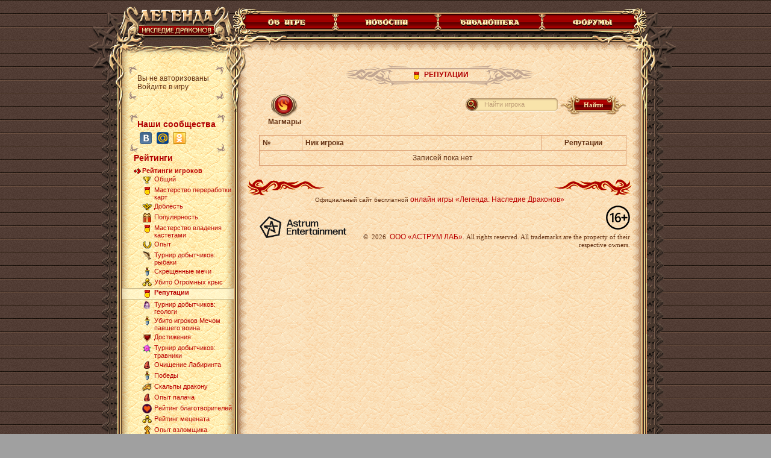

--- FILE ---
content_type: text/html;charset=UTF-8
request_url: http://w1.dwar.ru/rating.php?rating_id=4&kind=2&page=99
body_size: 7286
content:

<!DOCTYPE HTML PUBLIC "-//W3C//DTD HTML 4.0 Transitional//EN">
<html>
<head>
	<title>Репутации - Инфопортал бесплатной онлайн игры Легенда: Наследие Драконов</title>

	<meta http-equiv="Content-Type" content="text/html; charset=UTF-8" />
	<meta name="Description" content="" />

	<link rel="stylesheet" type="text/css" href="style/main.css?ux=1768483921">
	<link rel="stylesheet" type="text/css" href="style/portal.css?ux=1486628534">

		<script language="javaScript" src="js/jquery.js?ux=1384945292"></script>
	<script language="javaScript" src="js/common.js?ux=1768483920"></script>

	<script>
		var art_alt = {};
	</script>
</head>
<body>
	
<div id="artifact_alt" class="aa-table" style="width: 300px; display: none; position: absolute; z-index: 1001;" onmouseover="this.style.display = 'none';"></div>

<script>
	function menu_on (name,type) {
		document.getElementById(name+"_td").style.background='url(/images/portal/verh_item_on.gif)';
		document.getElementById(name+"_pic").src = "images/locale/ru/images/portal/"+name+"_on.gif";
		if(type==1) { document.getElementById(name+"_left").src = '/images/portal/verh_item_left_on.gif'; }
		if(type==2 || type==3) { document.getElementById(name+"_left").src = '/images/portal/verh_item_on_left.gif'; }
		if(type==2 || type==1) { document.getElementById(name+"_right").src = '/images/portal/verh_item_on_right.gif'; }
		if(type==3) { document.getElementById(name+"_right").src = '/images/portal/verh_right_on.gif'; }
	}
	function menu_off (name,type) {
		document.getElementById(name+"_td").style.background = 'url(/images/portal/verh_item_off.gif)';
		document.getElementById(name+"_pic").src = "images/locale/ru/images/portal/"+name+".gif";
		if(type==1) { document.getElementById(name+"_left").src = '/images/portal/verh_item_left_off.gif'; }
		if(type==2 || type==3) { document.getElementById(name+"_left").src = '/images/portal/verh_item_off_left.gif'; }
		if(type==2 || type==1) { document.getElementById(name+"_right").src = '/images/portal/verh_item_off_right.gif'; }
		if(type==3) { document.getElementById(name+"_right").src = '/images/portal/verh_right_off.gif'; }
	}
</script>

<center>
<table width="990" cellpadding="0" cellspacing="0" height="100%">
<tbody>
<tr>
	<td width="250" valign="top" height="100%">
		<table width="250" cellpadding="0" cellspacing="0" height="100%">
			<tbody><tr height="1">
				<td width="47">
					<table width="47" cellpadding="0" cellspacing="0" height="100%">
						<tbody>
						<tr>
							<td width="43" height="141" valign="bottom"><img src="/images/portal/1_1.gif" width="47" height="131"></td>
						</tr>
						<tr>
							<td width="43" height="100%" background="/images/portal/1_2.gif" valign="bottom"><img src="/images/portal/1_3.gif" width="47" height="58"></td>
						</tr>
						<tr>
							<td width="43" height="25" style="padding-bottom:10px"><img src="/images/portal/1_4.gif" width="47" height="25"></td>
						</tr>
						</tbody>
					</table>
				</td>
				<td width="203" valign="top"  align="left">
					<a href="/"><img src="images/locale/ru/images/portal/logo.gif" width="203" height="84" usemap="#logo" border="0" alt="Легенда: Наследие Драконов – бесплатная ролевая онлайн игра"></a><br>
					<table width="203" cellpadding="0" cellspacing="0" class="menu_bg">
						<tbody><tr>
							<td width="18" height="94" valign="top">
								<img src="/images/portal/login_1.gif" width="18" height="94">
							</td>
							<td width="163">
								<center>
									<table width="160" height="66" class="no_auth" cellspacing="0" cellpadding="0" border="0">
										<tbody>
										<tr>
											<td height="66" valign="top" style="padding-left: 16px; padding-top: 15px;">
												Вы не авторизованы<br>Войдите в игру													<div class="no_auth_bg"></div>
																							</td>
										</tr>
										</tbody>
									</table>
								</center>
							</td>
							<td width="22" height="94" valign="top">
								<img src="/images/portal/login_2.gif" width="22" height="94">
							</td>
						</tr>
						<tr>
							<td width="203" colspan="3">

								<!-- info soc -->
								<center>
									<table width="160" height="66" class="soc_table" cellspacing=0 cellpadding=0 border=0>
										<tr>
											<td height="66" valign="top" style="padding-left:14px; padding-top:10px; font-size: 0;">
												<b class="titlenews" style="display: inline-block; margin: 0 0 5px;">Наши сообщества</b>
																									<a href="https://vk.ru/dwar_game" target="_blank" style="display: inline-block; margin: 0 4px;"><img src="/info/images/soc-icon-vkontakte-20.png" alt=""></a>
																																					<a href="https://my.mail.ru/community/game_dwar/" target="_blank" style="display: inline-block; margin: 0 4px;"><img src="/info/images/soc-icon-moimir-20.png" alt=""></a>
																																					<a href="https://ok.ru/dwar.ru" target="_blank" style="display: inline-block; margin: 0 4px;"><img src="/info/images/soc-icon-odkl-20.png" alt=""></a>
																																															</td>
										</tr>
									</table>
								</center>
								<!-- /info soc -->
											<div class="titlenews" style="padding-left:30px;height:22px">Рейтинги</div>
		<ul class="menu">
				<li >
			<a href="#" onclick="return false;">Рейтинги игроков</a>
						<ul>
									<li >
						<span class="ico"><img src="images/data/rating/rat_compound.png"></span><a href="rating.php?rating_id=1&kind=2&level=">Общий</a>
					</li>
									<li >
						<span class="ico"><img src="images/data/rating/rat_rep.png"></span><a href="rating.php?rating_id=51&kind=2&level=">Мастерство переработки карт</a>
					</li>
									<li >
						<span class="ico"><img src="images/data/rating/rat_honor.png"></span><a href="rating.php?rating_id=2&kind=2&level=">Доблесть</a>
					</li>
									<li >
						<span class="ico"><img src="images/data/rating/rat_pop.png"></span><a href="rating.php?rating_id=20&kind=2&level=">Популярность</a>
					</li>
									<li >
						<span class="ico"><img src="images/data/rating/rat_rep.png"></span><a href="rating.php?rating_id=52&kind=2&level=">Мастерство владения кастетами</a>
					</li>
									<li >
						<span class="ico"><img src="images/data/rating/rat_exp.png"></span><a href="rating.php?rating_id=3&kind=2&level=">Опыт</a>
					</li>
									<li >
						<span class="ico"><img src="images/data/rating/fish3.png"></span><a href="rating.php?rating_id=44&kind=2&level=">Турнир добытчиков: рыбаки</a>
					</li>
									<li >
						<span class="ico"><img src="images/data/rating/rat_victory.png"></span><a href="rating.php?rating_id=49&kind=2&level=">Скрещенные мечи</a>
					</li>
									<li >
						<span class="ico"><img src="images/data/rating/rat_refer.png"></span><a href="rating.php?rating_id=53&kind=2&level=">Убито Огромных крыс</a>
					</li>
									<li class="active">
						<span class="ico"><img src="images/data/rating/rat_rep.png"></span><a href="rating.php?rating_id=4&kind=2&level=">Репутации</a>
					</li>
									<li >
						<span class="ico"><img src="images/data/rating/stone4.png"></span><a href="rating.php?rating_id=45&kind=2&level=">Турнир добытчиков: геологи</a>
					</li>
									<li >
						<span class="ico"><img src="images/data/rating/rat_victory.png"></span><a href="rating.php?rating_id=54&kind=2&level=">Убито игроков Мечом павшего воина</a>
					</li>
									<li >
						<span class="ico"><img src="images/data/rating/rat_achiev.png"></span><a href="rating.php?rating_id=5&kind=2&level=">Достижения</a>
					</li>
									<li >
						<span class="ico"><img src="images/data/rating/flower3.png"></span><a href="rating.php?rating_id=46&kind=2&level=">Турнир добытчиков: травники</a>
					</li>
									<li >
						<span class="ico"><img src="images/data/rating/rat_exec.png"></span><a href="rating.php?rating_id=50&kind=2&level=">Очищение Лабиринта</a>
					</li>
									<li >
						<span class="ico"><img src="images/data/rating/rat_victory.png"></span><a href="rating.php?rating_id=14&kind=2&level=">Победы</a>
					</li>
									<li >
						<span class="ico"><img src="images/data/rating/rat_dragon.png"></span><a href="rating.php?rating_id=17&kind=2&level=">Скальпы дракону</a>
					</li>
									<li >
						<span class="ico"><img src="images/data/rating/rat_exec.png"></span><a href="rating.php?rating_id=25&kind=2&level=">Опыт палача</a>
					</li>
									<li >
						<span class="ico"><img src="images/data/rating/heart.png"></span><a href="rating.php?rating_id=43&kind=2&level=">Рейтинг благотворителей</a>
					</li>
									<li >
						<span class="ico"><img src="images/data/rating/rat_refer.png"></span><a href="rating.php?rating_id=48&kind=2&level=">Рейтинг мецената</a>
					</li>
									<li >
						<span class="ico"><img src="images/data/rating/rat_lock.png"></span><a href="rating.php?rating_id=26&kind=2&level=">Опыт взломщика</a>
					</li>
									<li >
						<span class="ico"><img src="images/data/rating/rat_dragon.png"></span><a href="rating.php?rating_id=47&kind=2&level=">Снятие печати</a>
					</li>
									<li >
						<span class="ico"><img src="images/data/rating/rat_heal.png"></span><a href="rating.php?rating_id=32&kind=2&level=">Мастерство целителя</a>
					</li>
									<li >
						<span class="ico"><img src="images/data/rating/rat_heal.png"></span><a href="rating.php?rating_id=27&kind=2&level=">Опыт врачевания</a>
					</li>
									<li >
						<span class="ico"><img src="images/data/rating/rat_heal.png"></span><a href="rating.php?rating_id=28&kind=2&level=">Опыт магического врачевания</a>
					</li>
									<li >
						<span class="ico"><img src="images/data/rating/rat_refer.png"></span><a href="rating.php?rating_id=6&kind=2&level=">Рефералы</a>
					</li>
									<li >
						<span class="ico"><img src="images/data/rating/rat_GB.png"></span><a href="rating.php?rating_id=33&kind=2&level=">Репутация ВБ</a>
					</li>
									<li >
						<span class="ico"><img src="images/data/rating/rat_tourn_battle.gif"></span><a href="rating.php?rating_id=41&kind=2&level=">Турнир</a>
					</li>
							</ul>
					</li>
				<li >
			<a href="#" onclick="return false;">Клановые рейтинги</a>
						<ul>
									<li >
						<span class="ico"><img src="images/data/rating/rat_compound.png"></span><a href="rating.php?rating_id=8&kind=2&level_clan=">Общий</a>
					</li>
									<li >
						<span class="ico"><img src="images/data/rating/rat_honor.png"></span><a href="rating.php?rating_id=10&kind=2&level_clan=">Доблесть</a>
					</li>
									<li >
						<span class="ico"><img src="images/data/rating/rat_exp.png"></span><a href="rating.php?rating_id=13&kind=2&level_clan=">Опыт</a>
					</li>
									<li >
						<span class="ico"><img src="images/data/rating/rat_rep.png"></span><a href="rating.php?rating_id=11&kind=2&level_clan=">Репутации</a>
					</li>
									<li >
						<span class="ico"><img src="images/data/rating/rat_clan_battle.gif"></span><a href="rating.php?rating_id=12&kind=2&level_clan=">Клановые войны</a>
					</li>
									<li >
						<span class="ico"><img src="images/data/rating/rat_clan_battle.gif"></span><a href="rating.php?rating_id=9&kind=2&level_clan=">Сезон клановых войн</a>
					</li>
							</ul>
					</li>
				<li >
			<a href="#" onclick="return false;">Еженедельные рейтинги</a>
						<ul>
									<li >
						<span class="ico2" title="Персональный рейтинг"><img src="images/icon-rating-player.png"></span><span class="ico"><img src="images/data/rating/rat_honor.png"></span><a href="rating.php?rating_id=31&kind_weekly=&level_weekly=">Доблесть</a>
					</li>
									<li >
						<span class="ico2" title="Персональный рейтинг"><img src="images/icon-rating-player.png"></span><span class="ico"><img src="images/data/rating/rat_refer.png"></span><a href="rating.php?rating_id=7&kind_weekly=&level_weekly=">Рефералы</a>
					</li>
									<li >
						<span class="ico2" title="Персональный рейтинг"><img src="images/icon-rating-player.png"></span><span class="ico"><img src="images/data/rating/rat_victory.png"></span><a href="rating.php?rating_id=34&kind_weekly=&level_weekly=">Горнило войны</a>
					</li>
									<li >
						<span class="ico2" title="Персональный рейтинг"><img src="images/icon-rating-player.png"></span><span class="ico"><img src="images/data/rating/rat_victory.png"></span><a href="rating.php?rating_id=40&kind_weekly=&level_weekly=">Горнило войны (текущий)</a>
					</li>
									<li >
						<span class="ico2" title="Персональный рейтинг"><img src="images/icon-rating-player.png"></span><span class="ico"><img src="images/data/rating/rat_victory.png"></span><a href="rating.php?rating_id=35&kind_weekly=&level_weekly=">Любимцы Таллаара</a>
					</li>
							</ul>
					</li>
			</ul>

															</td>
						</tr>
						<tr>
							<td width="18" valign="bottom"><img src="/images/portal/cal_1.gif" width="18" height="120"></td>
							<td width="163" valign="top" class="menu_bot_bg"></td>
							<td width="22" valign="bottom"><img src="/images/portal/cal_2.gif" width="22" height="120"></td>
						</tr>
						</tbody>
					</table>
					<table width="203" cellpadding="0" cellspacing="0" height="41">
						<tbody>
						<tr>
							<td><img src="/images/portal/menu_bot.gif" width="203" height="41"></td>
						</tr>
						</tbody>
					</table>
				</td>
			</tr>
			<tr>
				<td colspan="2" width="250" align="right" valign="bottom" class="left_line_bg">
					<img src="/images/portal/kol_1.gif" width="57" height="68">
				</td>
			</tr>
			<tr height="48">
				<td colspan="2" width="250" height="48" align="right" valign="top" class="lb">
					<img src="/images/portal/kol_2.gif" width="50" height="48">
				</td>
			</tr>
			</tbody>
		</table>
	</td>
	<td width="740" valign="top" height="100%">
		<table width="740" cellpadding="0" cellspacing="0" height="100%">
			<tbody><tr>
				<td width="597" heigth="10" class="top_menu_left">
					<img src="/images/portal/verh_menu_1.gif" style="vertical-align: bottom;">
				</td>
				<td width="143" height="10" valign="bottom" class="top_menu_right">
					<img src="/images/portal/verh_menu_2.gif" style="vertical-align: bottom;">
				</td>
			</tr>
			<tr>
				<td width="740" colspan="2">
					<table width="740" cellpadding="0" cellspacing="0">
						<tbody><tr>
							<td width="5" height="28" style="white-space: nowrap;">
								<img src="/images/portal/verh_menu_3.gif" width="5" height="28">
							</td>
							<td width="157" id="about_td" class="top_item" style="white-space: nowrap;">
								<a href="/info/info/" onmouseover="menu_on('about',1)" onmouseout="menu_off('about',1)"><img src="/images/portal/verh_item_left_off.gif" id="about_left" border="0" width="15" height="28"><img src="images/locale/ru/images/portal/about.gif" id="about_pic" border="0" width="128" height="28"><img src="/images/portal/verh_item_off_right.gif" id="about_right" border="0" width="14" height="28"></a>
							</td>
							<td width="170" id="news_td" class="top_item" style="white-space: nowrap;">
								<a href="/info/news/" onmouseover="menu_on('news',2)" onmouseout="menu_off('news',2)"><img src="/images/portal/verh_item_off_left.gif" id="news_left" width="14" height="28" border="0"><img src="images/locale/ru/images/portal/news.gif" id="news_pic" width="142" height="28" border="0"><img src="/images/portal/verh_item_off_right.gif" id="news_right" width="14" height="28" border="0"></a>
							</td>
							<td width="173" id="lib_td" class="top_item" style="white-space: nowrap;">
								<a href="/info/library/" onmouseover="menu_on('lib',2)" onmouseout="menu_off('lib',2)"><img src="/images/portal/verh_item_off_left.gif" id="lib_left" border="0" width="14" height="28"><img src="images/locale/ru/images/portal/lib.gif" id="lib_pic" border="0" width="145" height="28"><img src="/images/portal/verh_item_off_right.gif" id="lib_right" border="0" width="14" height="28"></a>
							</td>
							<td width="150" id="forums_td" class="top_item" style="white-space: nowrap;">
								<a href="/info/forum/" onmouseover="menu_on('forums',3)" onmouseout="menu_off('forums',3)"><img src="/images/portal/verh_item_off_left.gif" id="forums_left" border="0" width="14" height="28"><img src="images/locale/ru/images/portal/forums.gif" id="forums_pic" border="0" width="136" height="28"></a>
							</td>
							<td width="71" class="top_forums_right" style="white-space: nowrap;">
								<img id="forums_right" src="/images/portal/verh_right_off.gif" width="68" height="28">
							</td>
						</tr>
						</tbody>
					</table>
				</td>
			</tr>
			<tr>
				<td width="740" colspan="2">
					<table width="740" cellpadding="0" cellspacing="0">
						<tbody><tr>
							<td width="588" heigth="17" valign="top" class="top_menu_bg">
								<img src="/images/portal/verh_menu_4.gif" width="82" height="17">
							</td>
							<td width="152" height="10" valign="top" align="right" class="top_menu_bg2">
								<img src="/images/portal/verh_menu_5.gif" width="152" height="17">
							</td>
						</tr>
						</tbody>
					</table>
				</td>
			</tr>
			<tr>
				<td width="740" colspan="2">
					<table width="740" cellpadding="0" cellspacing="0">
						<tbody>
						<tr>
							<td width="611" heigth="16" valign="top" class="news_bg">
								<img src="/images/portal/news_1.gif" width="70" height="16"></td>
							<td width="129" height="16" valign="top" align="right" class="news_bg_right">
								<img src="/images/portal/news_4.gif" width="129" height="16"></td>
						</tr>
						</tbody>
					</table>
				</td>
			</tr>
			<tr>
				<td width="740px" colspan="2" height="100%">
					<table width="740px" cellpadding="0" cellspacing="0" border="0" height="100%">
						<tbody><tr>
							<td width="15" valign="top" class="news_left"><img src="/images/portal/news_left_1.gif" width="15" height="88"></td>
							<td width="636" valign="top" class="news_bg2">
								<center>

<script>
	var c = '';
	var n = '';

	$(function() {
		if ($('.filterField').val()) {
			var $$ = $('.filterField');

			$$.next().hide();
			$('.b-filter__reset').show();
		}

		if ($('.filterField-season').val()) {
			var $$ = $('.filterField-season');

			$$.next().hide();
			$('.b-filter__reset-season').show();
		}

		$('.filterField').on('focus', function() {
			var $$ = $(this);

			$$.next().hide();
			$$.closest('.ff__input-wrap').addClass('it_focus');
		}).on('blur', function() {
			var $$ = $(this);

			$$.closest('.ff__input-wrap').removeClass('it_focus');

			if($$.val()) {
				$('.b-filter__reset').show();
			}

			if (!$$.val()) {
				$$.next().show();
				$('.b-filter__reset').hide();
			}
		}).on('keyup', function() {
			var $$ = $(this);

			if($$.val()) {
				$('.b-filter__reset').show();
			}

			if (!$$.val()) {
				$('.b-filter__reset').hide();
			}
		});

		$('.filterField-season').on('focus', function() {
			var $$ = $(this);

			$$.next().hide();
			$$.closest('.ff__input-wrap').addClass('it_focus');
		}).on('blur', function() {
			var $$ = $(this);

			$$.closest('.ff__input-wrap').removeClass('it_focus');

			if($$.val()) {
				$('.b-filter__reset-season').show();
			}

			if (!$$.val()) {
				$$.next().show();
				$('.b-filter__reset-season').hide();
			}
		}).on('keyup', function() {
			var $$ = $(this);

			if($$.val()) {
				$('.b-filter__reset-season').show();
			}

			if (!$$.val()) {
				$('.b-filter__reset-season').hide();
			}
		});

		$('.b-filter__reset-season').on('click', function() {
			var $$ = $(this);

			$('.filterField-season').val('').blur();
			search_clan(gebi('filterSeason').value, gebi('clan_server_id').value);
		});

		$('.b-filter__reset').on('click', function() {
			var $$ = $(this);

			$('.filterField').val('').blur();

			$$.hide();
			$$.parents('form').submit();
		});

		$('.menu li ul li.active').parent('ul').show();

		$('.menu li').on('click', function() {
			$(this).children('ul').show();
			$(this).siblings('li').children('ul').hide();
		});
	});

	function search_clan(clan_title, clan_server_id) {
		url = "rating.php?rating_id=4&clan="+clan_title;
		if (clan_server_id) {
			url += "&server_id="+clan_server_id+'#'+clan_title.toLowerCase();
		} else {
			url += '#'+clan_title.toLowerCase();
		}
		location.href = url;
		return false;
	}

	function search_my_clan() {
		url = "rating.php?rating_id=4&search_my_clan=true";
		if(c) url+= '#'+c.toLowerCase();
		location.href = url;
		return false;
	}

	function submitForm(t, self, clan) {
		self = self || 0;
		clan = clan || 0;
		var $$ = $(t);
		if(self) {
			$$.find('input[type="hidden"]').val(n);
		}
		if(clan) {
			$$.find('input[type="hidden"]').val(c);
		}
		$$.attr('action', '#'+$$.find('input').val().toLowerCase());
	}

	var recruit = true;
</script>
<!--[if IE]>
<style>
	.news_bg_right_img {margin-left: 0;}
</style>
<![endif]-->

										
										<table width="100%" height="100%" cellpadding="0" cellspacing="0" border="0">
											<tr height="99%">
												<td valign="top" align="center">
													<table cellpadding="0" cellspacing="0" height="34" style="margin: 24px auto 14px;">
														<tr>
															<td>
																<img src="images/portal/title_left.gif">
															</td>
															<td style="background: url('images/portal/title_bg.gif') center center repeat-x;" class="title">
																<img src="images/data/rating/rat_rep.png">&nbsp;Репутации															</td>
															<td>
																<img src="images/portal/title_right.gif">
															</td>
														</tr>
													</table>
													<div class="content">
															<div class="rating-filter">
																																																					<div class="btn-rating"><a href="/rating.php?rating_id=4&kind=1" class="btn magmar"></a>Магмары</div>
																																			<form method="post" action="" class="rating-search" id="searchNick" autocomplete="off" onsubmit="submitForm(this);">
																		<div class="b-filter">
																			<span class="b-filter__icon">&nbsp;</span>
																			<span class="b-filter__reset" title="сбросить фильтр">&nbsp;</span>
	
																			<div class="ff__input-wrap">
																				<div class="ff__input-wrap-inner">
																					<div class="ff__input-wrap-input">
																						<input type="text" id="filterNick" class="filterField" name="nick" value="" />
																						<label for="filterNick">Найти игрока</label>
																					</div>
																				</div>
																			</div>
																		</div>
	
																		<b class="butt1 pointer"><b><input value="Найти" type="button" onClick="$('#searchNick').submit();" class="redd" ></b></b>																	</form>
																															</div>

														<table class="rating-table">
															<tr>
																<th align="left" width="60px">№</th>
																<th align="left">Ник игрока</th>
																<th width="130px">Репутации</th>
																															</tr>
																															<tr>
																	<td align="center" colspan="3">
																		Записей пока нет																	</td>
																</tr>
														</table>
																												</div>
																						</td>
											</tr>
										</table>
								</center>
								<table width="100%" border="0" cellspacing="0" cellpadding="0" height="30">
									<tbody><tr>
										<td><img src="/images/portal/tbl-mn_news-sep-l.gif" width="130" height="26"></td>
										<td>&nbsp;</td>
										<td align="right"><img src="/images/portal/tbl-mn_news-sep-r.gif" width="130" height="26"></td>
									</tr>
									<tr>
										<td colspan="3" height="4" valign="top" align="center">
											<div align="justify" class="copyright">
												Официальный сайт бесплатной <a href="https://w1.dwar.ru/">онлайн игры «Легенда: Наследие Драконов»</a>											</div>
											
											<table align="center" width="100%">
<tbody>
<tr>
<td align="left"><img src="/info/pictures/image/logo-astrum-b.png"  width="180px" class="mygames-logo" /><img src="/info/pictures/image/logo-astrum-b.png" class="mygames-logo-w" /></a></td>
<td style="font-size: 11px; font-family: Tahoma;" align="right"><img src="/images/ru-raiting.png" class="icon-rating" /><img src="/images/ru-raiting-w.png" class="icon-rating-w" /><br />&copy;&nbsp;
<script>document.write(new Date().getFullYear())</script>
&nbsp;<a href="https://astrum-entertainment.ru/" target="_blank" rel="noopener">ООО «АСТРУМ ЛАБ»</a>. All rights reserved. All trademarks are the property of their respective owners.</td>
</tr>
</tbody>
</table>										</td>
									</tr>
									</tbody>
								</table>
							</td>
							<td width="75" height="100%" valign="top" align="right" class="news_bg_right2">
								<table width="75" cellpadding="0" cellspacing="0" height="100%">
									<tbody>
									<tr>
										<td height="100%" valign="top" class="news_bg_right3"><img src="/images/portal/news_right_1.gif" width="72" height="108" class="news_bg_right_img"></td>
									</tr>
									<tr>
										<td height="60" valign="bottom"><img src="/images/portal/news_right_2.gif" width="74" height="60" class="news_bg_right_img"></td>
									</tr>
									</tbody>
								</table>
							</td>
						</tr>
						</tbody>
					</table>
				</td>
			</tr>
			<tr>
				<td width="740" colspan="2">
					<table width="740" cellpadding="0" cellspacing="0">
						<tbody>
						<tr>
							<td width="44" rowspan="2" valign="top" align="right" background="/images/portal/news_bottom_bg2.gif" style="background: no-repeat;"><img src="/images/portal/news_bottom.gif" width="44" height="74"></td>
							<td width="100%" rowspan="2" valign="top" align="left" style="background: url('/images/portal/news_bottom_bg.gif') top repeat-x"><img src="/images/portal/news_bottom1.gif" width="133" height="44"></td>
							<td valign="top" background="/images/portal/news_bottom_2_bg.gif" style="background-repeat: no-repeat;"><img src="/images/portal/news_bottom_2.gif" width="163" height="22"></td>
							<td valign="top" style="padding-right: 11px;"><img src="/images/portal/news_right_4.gif" width="75" height="22"></td>
						</tr>
						<tr>
							<td valign="top"><img src="/images/portal/news_bottom_1.gif" width="163" height="45"></td>
							<td valign="top" style="padding-right: 11px;"><img src="/images/portal/news_right_3.gif" width="75" height="54"></td>
						</tr>
						</tbody>
					</table>
				</td>
			</tr>
			</tbody>
		</table>
	</td>
</tr>
</tbody>
</table>
</center>

<div style="position: absolute; top: -10000px; left: -10000px;"><!-- Rating Mail.ru counter -->
<script type="text/javascript">
var _tmr = window._tmr || (window._tmr = []);
_tmr.push({id: "3186723", type: "pageView", start: (new Date()).getTime()});
_tmr.push({ type: 'setUserID', userid: "0" });
(function (d, w, id) {
  if (d.getElementById(id)) return;
  var ts = d.createElement("script"); ts.type = "text/javascript"; ts.async = true; ts.id = id;
  ts.src = (d.location.protocol == "https:" ? "https:" : "http:")+"//top-fwz1.mail.ru/js/code.js";
  var f = function () {var s = d.getElementsByTagName("script")[0]; s.parentNode.insertBefore(ts, s);};
  if (w.opera == "[object Opera]") { d.addEventListener("DOMContentLoaded", f, false); } else { f(); }
})(document, window, "topmailru-code");
</script><noscript><div>
<img src="https://top-fwz1.mail.ru/counter?id=3186723;js=na" style="border:0;position:absolute;left:-9999px;" alt="Top.Mail.Ru" />
</div></noscript>
<!-- //Rating Mail.ru counter --> 
<!-- Google Tag Manager -->
<script>(function(w,d,s,l,i){w[l]=w[l]||[];w[l].push({'gtm.start':
new Date().getTime(),event:'gtm.js'});var f=d.getElementsByTagName(s)[0],
j=d.createElement(s),dl=l!='dataLayer'?'&l='+l:'';j.async=true;j.src=
'https://www.googletagmanager.com/gtm.js?id='+i+dl;f.parentNode.insertBefore(j,f);
})(window,document,'script','dataLayer','GTM-KMVBJHVL');</script>
<!-- End Google Tag Manager -->
<!-- Google Tag Manager (noscript) -->
<noscript><iframe src="https://www.googletagmanager.com/ns.html?id=GTM-KMVBJHVL"
height="0" width="0" style="display:none;visibility:hidden"></iframe></noscript>
<!-- End Google Tag Manager (noscript) --> 
</div>
</body>

</html>
